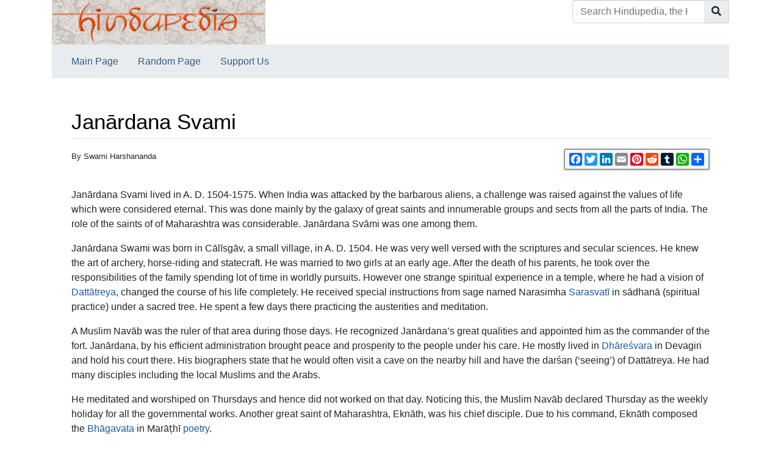

--- FILE ---
content_type: text/html; charset=UTF-8
request_url: https://hindupedia.com/en/Jan%C4%81rdana_Svami
body_size: 6864
content:


<!DOCTYPE html>
<html class="client-nojs" lang="en" dir="ltr">
<head>
<meta charset="UTF-8"/>
<title>Janārdana Svami - Hindupedia, the Hindu Encyclopedia</title>
<script>document.documentElement.className="client-js";RLCONF={"wgBreakFrames":false,"wgSeparatorTransformTable":["",""],"wgDigitTransformTable":["",""],"wgDefaultDateFormat":"dmy","wgMonthNames":["","January","February","March","April","May","June","July","August","September","October","November","December"],"wgRequestId":"4d2522ac78d1ed7e706b9fae","wgCSPNonce":false,"wgCanonicalNamespace":"","wgCanonicalSpecialPageName":false,"wgNamespaceNumber":0,"wgPageName":"Janārdana_Svami","wgTitle":"Janārdana Svami","wgCurRevisionId":134660,"wgRevisionId":134660,"wgArticleId":23175,"wgIsArticle":true,"wgIsRedirect":false,"wgAction":"view","wgUserName":null,"wgUserGroups":["*"],"wgCategories":["Concise Encyclopedia of Hinduism"],"wgPageContentLanguage":"en","wgPageContentModel":"wikitext","wgRelevantPageName":"Janārdana_Svami","wgRelevantArticleId":23175,"wgIsProbablyEditable":false,"wgRelevantPageIsProbablyEditable":false,"wgRestrictionEdit":[],"wgRestrictionMove":[]};RLSTATE={"site.styles":"ready",
"user.styles":"ready","user":"ready","user.options":"loading","mediawiki.ui.button":"ready","skins.chameleon":"ready","zzz.ext.bootstrap.styles":"ready"};RLPAGEMODULES=["site","mediawiki.page.ready","ext.bootstrap.scripts"];</script>
<script>(RLQ=window.RLQ||[]).push(function(){mw.loader.implement("user.options@12s5i",function($,jQuery,require,module){mw.user.tokens.set({"patrolToken":"+\\","watchToken":"+\\","csrfToken":"+\\"});});});</script>
<link rel="stylesheet" href="/load.php?lang=en&amp;modules=mediawiki.ui.button%7Cskins.chameleon%7Czzz.ext.bootstrap.styles&amp;only=styles&amp;skin=chameleon"/>
<script async="" src="/load.php?lang=en&amp;modules=startup&amp;only=scripts&amp;raw=1&amp;skin=chameleon"></script>
<meta name="ResourceLoaderDynamicStyles" content=""/>
<link rel="stylesheet" href="/load.php?lang=en&amp;modules=site.styles&amp;only=styles&amp;skin=chameleon"/>
<meta name="generator" content="MediaWiki 1.39.1"/>
<meta name="format-detection" content="telephone=no"/>
<meta name="description" content="By Swami Harshananda"/>
<meta name="google-site-verification" content="tMN8BxGhnJW-AnUxaplrDgRAgbKd3QEgwA-_48eD4FI"/>
<meta name="twitter:card" content="summary_large_image"/>
<meta name="viewport" content="width=1000"/>
<link rel="icon" href="/images/om.ico"/>
<link rel="search" type="application/opensearchdescription+xml" href="/opensearch_desc.php" title="Hindupedia, the Hindu Encyclopedia (en)"/>
<link rel="EditURI" type="application/rsd+xml" href="//hindupedia.com/api.php?action=rsd"/>
<link rel="alternate" type="application/atom+xml" title="Hindupedia, the Hindu Encyclopedia Atom feed" href="/index.php?title=Special:RecentChanges&amp;feed=atom"/>
<meta property="og:title" content="Janārdana Svami"/>
<meta property="og:site_name" content="Hindupedia, the Hindu Encyclopedia"/>
<meta property="og:url" content="https://hindupedia.com/en/Jan%C4%81rdana_Svami"/>
<meta property="og:description" content="By Swami Harshananda  Janārdana Svami lived in A. D. 1504-1575. When India was attacked by the barbarous aliens, a challenge was raised against the values of life..."/>
<meta property="og:image" content="https://hindupedia.com/images/hp_banner_shreyans-1.gif"/>
<meta property="article:modified_time" content="2023-04-07T13:56:11Z"/>
<meta property="article:published_time" content="2023-04-07T13:56:11Z"/>
<script type="application/ld+json">{"@context":"http:\/\/schema.org","@type":"Article","name":"Jan\u0101rdana Svami - Hindupedia, the Hindu Encyclopedia","headline":"Jan\u0101rdana Svami - Hindupedia, the Hindu Encyclopedia","mainEntityOfPage":"<span class=\"mw-page-title-main\">Jan\u0101rdana Svami<\/span>","identifier":"https:\/\/hindupedia.com\/en\/Jan%C4%81rdana_Svami","url":"https:\/\/hindupedia.com\/en\/Jan%C4%81rdana_Svami","description":"By Swami Harshananda  Jan\u0101rdana Svami lived in A. D. 1504-1575. When India was attacked by the barbarous aliens, a challenge was raised against the values of life...","dateModified":"2023-04-07T13:56:11Z","datePublished":"2023-04-07T13:56:11Z","image":{"@type":"ImageObject","url":"https:\/\/hindupedia.com\/images\/hp_banner_shreyans-1.gif"},"author":{"@type":"Organization","name":"Hindupedia, the Hindu Encyclopedia","url":"\/\/hindupedia.com","logo":{"@type":"ImageObject","url":"https:\/\/hindupedia.com\/images\/hp_banner_shreyans-1.gif","caption":"Hindupedia, the Hindu Encyclopedia"}},"publisher":{"@type":"Organization","name":"Hindupedia, the Hindu Encyclopedia","url":"\/\/hindupedia.com","logo":{"@type":"ImageObject","url":"https:\/\/hindupedia.com\/images\/hp_banner_shreyans-1.gif","caption":"Hindupedia, the Hindu Encyclopedia"}},"potentialAction":{"@type":"SearchAction","target":"https:\/\/hindupedia.com\/index.php?title=Special:Search&search={search_term}","query-input":"required name=search_term"}}</script>
</head>
<body class="mediawiki ltr sitedir-ltr mw-hide-empty-elt ns-0 ns-subject page-Janārdana_Svami rootpage-Janārdana_Svami layout-standard skin-chameleon action-view">
	<div class="flex-fill container">
		<div class="row">
			<div class="flex-grow-0 col">
				<!-- logo and main page link -->
				<div id="p-logo" class="p-logo" role="banner">
					<a href="/en/Main_Page" title="Visit the main page"><img src="/images/hp_banner_shreyans-1.gif" alt="Hindupedia, the Hindu Encyclopedia" width="350px" height="73px"/></a>
				</div>
			</div>
			<div class="ml-auto col-12 col-cmln col">
				<div class="row">
					<div class="col">
						<!-- search form -->
						<div  id="p-search" class="p-search pull-right" role="search"  >
							<form  id="searchform" class="mw-search" action="/index.php" >
								<input type="hidden" name="title" value=" Special:Search" />
								<div class="input-group">
									<input type="search" name="search" placeholder="Search Hindupedia, the Hindu Encyclopedia" aria-label="Search Hindupedia, the Hindu Encyclopedia" autocapitalize="sentences" title="Search Hindupedia, the Hindu Encyclopedia [f]" accesskey="f" id="searchInput" class="form-control"/>
									<div class="input-group-append">
										<button value="Go" id="searchGoButton" name="go" type="submit" class="search-btn searchGoButton" aria-label="Go to page" title="Go to a page with this exact name if it exists"></button>
									</div>
								</div>
							</form>
						</div>
					</div>
				</div>
			</div>
		</div>
		<div class="row">
			<div class="col">
				<!-- navigation bar -->
				<nav class="p-navbar collapsible mb-3 mt-2 mt-cmln-0" role="navigation" id="mw-navigation">
					<button type="button" class="navbar-toggler" data-toggle="collapse" data-target="#i5yb00h197"></button>
					<div class="collapse navbar-collapse i5yb00h197" id="i5yb00h197">
						<div class="navbar-nav">
							<!-- navigation -->
							<div id="n-Main-Page" class="mw-list-item"><a href="/en/Main_Page" class="nav-link n-Main-Page">Main Page</a></div>
							<div id="n-Random-Page" class="mw-list-item"><a href="/en/Special:Random" class="nav-link n-Random-Page">Random Page</a></div>
							<div id="n-Support-Us" class="mw-list-item"><a href="/en/SupportUs:Main" class="nav-link n-Support-Us">Support Us</a></div>
						</div>
					</div>
				</nav>
			</div>
		</div>
		<div class="row">
			<div class="col">
			</div>
		</div>
		<div class="row">
			<div class="col-auto mx-auto col">

			</div>
		</div>
		<div class="row">
			<div class="col-auto mx-auto col">
			</div>
		</div>
		<div class="row">
			<div class="col">
				<!-- start the content area -->
				<div id="content" class="mw-body content"><a id="top" class="top"></a>
					<div id="mw-indicators" class="mw-indicators"></div>
						<div class="contentHeader">
						<!-- title of the page -->
						<h1 id="firstHeading" class="firstHeading"><span class="mw-page-title-main">Janārdana Svami</span></h1>
						<!-- tagline; usually goes something like "From WikiName" primary purpose of this seems to be for printing to identify the source of the content -->
						<div id="siteSub" class="siteSub">From Hindupedia, the Hindu Encyclopedia</div><div id="jump-to-nav" class="mw-jump jump-to-nav">Jump to:<a href="#mw-navigation">navigation</a>, <a href="#p-search">search</a></div>
					</div>
					<div id="bodyContent" class="bodyContent">
						<!-- body text -->

						<div id="mw-content-text" class="mw-body-content mw-content-ltr" lang="en" dir="ltr"><div id="social-sharing-widget"></div>

        <script>

          function generateSocialSharingWidget() {

            var url = window.location.href;

            var socialSharingHTML = '<div class="a2a_kit a2a_kit_size_21 a2a_default_style" data-a2a-url="' + url + '" data-a2a-title="Check out this awesome website!">'

              + '<a class="a2a_button_facebook"></a>'

              + '<a class="a2a_button_twitter"></a>'

              + '<a class="a2a_button_linkedin"></a>'

              + '<a class="a2a_button_email"></a>'

              + '<a class="a2a_button_pinterest"></a>'

              + '<a class="a2a_button_reddit"></a>'

              + '<a class="a2a_button_tumblr"></a>'

              + '<a class="a2a_button_whatsapp"></a>'

              + '<a class="a2a_dd" href="https://www.addtoany.com/share"></a>'

              + '</div>';

            var socialSharingStyle = '<style>'

+ '#social-sharing-widget { float: right; top: 10px; right: 10px; }'

              + '.a2a_kit {'

              + 'border: 2px solid #999;'

              + 'border-radius: 3px;'

              + 'padding: 5px;'

              + 'display: inline-block;'

              + 'background-color: #f6f6f6;'

              + 'box-shadow: 1px 1px 3px rgba(0, 0, 0, 0.2);'

              + '}'

              + '.a2a_button {'

              + 'margin-right: 5px;'

              + 'width: 20px;'

              + 'height: 20px;'

              + '}'

              + '.a2a_kit_size_32 {'

              + 'width: auto;'

              + '}'

              + '</style>';

            var wrapper = document.createElement('div');

            wrapper.innerHTML = socialSharingStyle + socialSharingHTML;

            document.getElementById('social-sharing-widget').appendChild(wrapper);

            var script = document.createElement('script');

            script.async = true;

            script.src = 'https://static.addtoany.com/menu/page.js';

            document.getElementById('social-sharing-widget').appendChild(script);

          }

          generateSocialSharingWidget();

        </script><div class="mw-parser-output"><div class="mw-parser-output"><p><small>By Swami Harshananda</small>
</p><p><br />
Janārdana Svami lived in A. D. 1504-1575. When India was attacked by the barbarous aliens, a challenge was raised against the values of life which were considered eternal. This was done mainly by the galaxy of great saints and innumerable groups and sects from all the parts of India. The role of the saints of of Maharashtra was considerable. Janārdana Svāmi was one among them. 
</p><p>Janārdana Swami was born in Cālīsgāv, a small village, in A. D. 1504. He was very well versed with the scriptures and secular sciences. He knew the art of archery, horse-riding and statecraft. He was married to two girls at an early age. After the death of his parents, he took over the responsibilities of the family spending lot of time in worldly pursuits. However one strange spiritual experience in a temple, where he had a vision of <a href="/en/Datt%C4%81treya" title="Dattātreya">Dattātreya</a>, changed the course of his life completely. He received special instructions from sage named Narasimha <a href="/en/Sarasvat%C4%AB" title="Sarasvatī">Sarasvatī</a> in sādhanā (spiritual practice) under a sacred tree. He spent a few days there practicing the austerities and meditation.
</p><p>A Muslim Navāb was the ruler of that area during those days. He recognized Janārdana’s great qualities and appointed him as the commander of the fort. Janārdana, by his efficient administration brought peace and prosperity to the people under his care. He mostly lived in <a href="/en/Dh%C4%81re%C5%9Bvara" class="mw-redirect" title="Dhāreśvara">Dhāreśvara</a> in Devagiri and hold his court there. His biographers state that he would often visit a cave on the nearby hill and have the darśan (‘seeing’) of Dattātreya. He had many disciples including the local Muslims and the Arabs.
</p><p>He meditated and worshiped on Thursdays and hence did not worked on that day. Noticing this, the Muslim Navāb declared Thursday as the weekly holiday for all the governmental works. Another great saint of Maharashtra, Eknāth, was his chief disciple. Due to his command, Eknāth composed the <a href="/en/Bh%C4%81gavata" title="Bhāgavata">Bhāgavata</a> in Marāṭhī <a href="/en/Poetry" title="Poetry">poetry</a>.
</p><p>Janārdana Svāmin had many psychic powers which he judiciously used whenever necessary to help others. He has composed a few abhaṅgas (devotional songs) which are sung even today. He passed away in A. D. 1575.
</p>
<h2><span class="mw-headline" id="References">References</span><span class="mw-editsection"><span class="mw-editsection-bracket">[</span><a href="/index.php?title=Jan%C4%81rdana_Svami&amp;action=edit&amp;section=1" title="Edit section: References">edit</a><span class="mw-editsection-bracket">]</span></span></h2>
<div class="references-small">
</div>
<ul><li>The Concise Encyclopedia of Hinduism, Swami Harshananda, Ram <a href="/en/Krishna" title="Krishna">Krishna</a> Math, Bangalore</li></ul></div><div class='hf-nsfooter' id='hf-nsfooter-'><h2><span class="mw-headline" id="Contributors_to_this_article">Contributors to this article</span></h2>
<div class="credits"><a href="//hindupedia.com/en/User:Deval_Sancheti">Deval Sancheti</a></div>
<h2><span class="mw-headline" id="Explore_Other_Articles">Explore Other Articles</span></h2>
<div class="randomPages"><div style="display:flex;flex-direction:row;justify-content:space-between;"><span class="randomPages_level4"><a href="/en/Irivellik%C4%81" title="Irivellikā">Irivellikā</a><br /></span><span class="randomPages_level3"><a href="/en/D%C4%ABrgharoma" title="Dīrgharoma">Dīrgharoma</a><br /></span><span class="randomPages_level4"><a href="/en/Duh%C5%9Bala" title="Duhśala">Duhśala</a><br /></span><span class="randomPages_level5"><a href="/en/Amrit_Bindu" title="Amrit Bindu">Amrit Bindu</a><br /></span><span class="randomPages_level4"><a href="/en/Sthalapur%C4%81%E1%B9%87a" title="Sthalapurāṇa">Sthalapurāṇa</a><br /></span></div></div></div>
<!-- 
NewPP limit report
Cached time: 20251002122809
Cache expiry: 86400
Reduced expiry: false
Complications: []
CPU time usage: 0.004 seconds
Real time usage: 0.004 seconds
Preprocessor visited node count: 27/1000000
Post‐expand include size: 115/10485760 bytes
Template argument size: 0/10485760 bytes
Highest expansion depth: 6/100
Expensive parser function count: 0/100
Unstrip recursion depth: 0/20
Unstrip post‐expand size: 0/5000000 bytes
-->
<!--
Transclusion expansion time report (%,ms,calls,template)
100.00%    0.988      1 Template:Reflist
100.00%    0.988      1 -total
-->

<!-- Saved in parser cache with key bitnami_mediawiki:pcache:idhash:23175-0!canonical and timestamp 20251002122809 and revision id 134660.
 -->
</div>
        <script>
        window.VaultIQConfig = {
            primaryColor: '#da4a00',
            sendIconUrl: '/extensions/EmbedChatbot/images/dharmagpt_512.png',
            closeIconUrl: '/extensions/EmbedChatbot/images/circle-x-in-center.png',
            headerTitle: 'DharmaGPT',
            headerSubtitle: 'Scriptures, philosophy & practice',
            theme: 'light',
            position: 'bottom-right',
            welcomeMessage: 'Namaste! 🙏🏽 What questions can I answer for you?',
            width: '400px',
            height: '600px',
            boxShadow: '0 5px 15px rgba(0, 0, 0, 0.2)',
            buttonText: ''
        };
        </script>
        <script src="https://app.vaultiq.ai/chatbot/widget.js"></script>
        <script src="/extensions/EmbedChatbot/modules/chatbot-enhancements.js"></script>
        <link rel="stylesheet" href="/extensions/EmbedChatbot/modules/chatbot-enhancements.css">
        </div><div class="printfooter">
Retrieved from "<a dir="ltr" href="https://hindupedia.com/index.php?title=Janārdana_Svami&amp;oldid=134660">https://hindupedia.com/index.php?title=Janārdana_Svami&amp;oldid=134660</a>"</div>

						<!-- end body text -->
						<!-- data blocks which should go somewhere after the body text, but not before the catlinks block-->
						
					</div>
					<!-- category links -->
					<div id="catlinks" class="catlinks" data-mw="interface"><div id="mw-normal-catlinks" class="mw-normal-catlinks"><a href="/en/Special:Categories" title="Special:Categories">Category</a>: <ul><li><a href="/en/Category:Concise_Encyclopedia_of_Hinduism" title="Category:Concise Encyclopedia of Hinduism">Concise Encyclopedia of Hinduism</a></li></ul></div></div>
				</div>
			</div>
		</div>
	</div>
	<div class="mb-2 mt-4 container">
		<div class="row">
			<div class="col">
				<!-- personal tools -->
				<div class="p-personal pull-right" id="p-personal" >
					<ul class="p-personal-tools" >
						<li id="pt-login" class="mw-list-item"><a href="/index.php?title=Special:UserLogin&amp;returnto=Jan%C4%81rdana+Svami" title="You are encouraged to log in; however, it is not mandatory [o]" accesskey="o" class="pt-login">Log in</a></li>
						<li id="pt-createaccount" class="mw-list-item"><a href="/en/Special:RequestAccount" title="You are encouraged to create an account and log in; however, it is not mandatory" class="pt-createaccount">Request account</a></li>
					</ul>
				</div>

			</div>
		</div>
		<div class="row">
			<div class="col">
				<!-- footer links -->
				<div id="footer-info" class="footer-info">
					<!-- info -->
					<div> </div>
				</div>
				<!-- places -->
				<div id="footer-places" class="footer-places">
					<div><a href="/en/Hindupedia,_the_Hindu_Encyclopedia:Privacy_policy">Privacy policy</a></div>
					<div><a href="/en/Hindupedia,_the_Hindu_Encyclopedia:About">About Hindupedia, the Hindu Encyclopedia</a></div>
					<div><a href="/en/Hindupedia,_the_Hindu_Encyclopedia:General_disclaimer">Disclaimers</a></div>
				</div>
			</div>
			<div class="col">
				<!-- footer icons -->
				<div id="footer-icons" class="justify-content-end footer-icons">
				</div>
			</div>
		</div>
	</div><script>(RLQ=window.RLQ||[]).push(function(){mw.log.warn("This page is using the deprecated ResourceLoader module \"skins.chameleon\".\n[1.37] The use of the `content` feature with ResourceLoaderSkinModule is deprecated. Use `content-media` instead. [1.37] The use of the `legacy` feature with ResourceLoaderSkinModule is deprecated(T89981) and is a NOOP since 1.39 (T304325). This should be urgently omited to retain compatibility with future MediaWiki versionsMore information can be found at [[mw:Manual:ResourceLoaderSkinModule]]. ");});</script>
<script src="https://www.googletagmanager.com/gtag/js?id=G-YGL52FDJY2" defer=""></script><script>
window.dataLayer = window.dataLayer || [];
function gtag(){dataLayer.push(arguments);}
gtag('js', new Date());
gtag('config', 'G-YGL52FDJY2', {});
</script>

<script>(RLQ=window.RLQ||[]).push(function(){mw.config.set({"wgPageParseReport":{"limitreport":{"cputime":"0.004","walltime":"0.004","ppvisitednodes":{"value":27,"limit":1000000},"postexpandincludesize":{"value":115,"limit":10485760},"templateargumentsize":{"value":0,"limit":10485760},"expansiondepth":{"value":6,"limit":100},"expensivefunctioncount":{"value":0,"limit":100},"unstrip-depth":{"value":0,"limit":20},"unstrip-size":{"value":0,"limit":5000000},"timingprofile":["100.00%    0.988      1 Template:Reflist","100.00%    0.988      1 -total"]},"cachereport":{"timestamp":"20251002122809","ttl":86400,"transientcontent":false}}});mw.config.set({"wgBackendResponseTime":72});});</script></body>
<!-- Cached/compressed 20251002122809 -->
</html>

--- FILE ---
content_type: text/css; charset=utf-8
request_url: https://hindupedia.com/load.php?lang=en&modules=site.styles&only=styles&skin=chameleon
body_size: 4838
content:
table.wikitable,table.prettytable{margin:1em 1em 1em 0;background:#f9f9f9;border:1px #aaa solid;border-collapse:collapse}table.wikitable th,table.wikitable td,table.prettytable th,table.prettytable td{border:1px #aaa solid;padding:0.2em}table.wikitable th,table.prettytable th{background:#f2f2f2;text-align:center}table.wikitable caption,table.prettytable caption{margin-left:inherit;margin-right:inherit;font-weight:bold}table.prettytable code,table.wikitable code{background-color:transparent}table.cleantable{margin:1em 1em 1em 0;border:0px;border-collapse:collapse}table.cleantable th,table.cleantable td{border:0px;padding:0.2em}table.cleantable th{background:transparent;text-align:center}table.cleantable caption{margin-left:inherit;margin-right:inherit;font-weight:bold}table.cleantable code{background-color:transparent}#interwiki-completelist{font-weight:bold}body.page-Main_Page #ca-delete{display:none !important}body.page-Main_Page h1.firstHeading{display:none}body.page-Main_Page h1.gumax-firstHeading{display:none}gumax-firstHeading #toolbar{margin-bottom:6px}ol.references{font-size:100%}.references-small{font-size:90%}.references-2column{font-size:90%;-moz-column-count:2;-webkit-column-count:2;column-count:2}.same-bg{background:none}ol.references > li:target{background-color:#DEF}sup.reference:target{background-color:#DEF}cite{font-style:normal;word-wrap:break-word}cite:target{background-color:#DEF}@media print{#content cite a.external.text:after{display:none}}@media screen,handheld,projection{cite *.printonly{display:none}}table.wikitable,table.prettytable{margin:1em 1em 1em 0;background:#f9f9f9;border:1px #aaa solid;border-collapse:collapse}table.wikitable th,table.wikitable td,table.prettytable th,table.prettytable td{border:1px #aaa solid;padding:0.2em}table.wikitable th,table.prettytable th{background:#f2f2f2;text-align:center}table.wikitable caption,table.prettytable caption{margin-left:inherit;margin-right:inherit;font-weight:bold}table.prettytable code,table.wikitable code{background-color:transparent}table.navbox{border:1px solid #aaa;width:100%;margin:auto;clear:both;font-size:88%;text-align:center;padding:1px}table.navbox + table.navbox{margin-top:-1px}.navbox-title,.navbox-abovebelow,table.navbox th{text-align:center;padding-left:1em;padding-right:1em}.navbox-group{white-space:nowrap;text-align:right;font-weight:bold;padding-left:1em;padding-right:1em}.navbox,.navbox-subgroup{background:#fdfdfd}.navbox-list{border-color:#fdfdfd}.navbox-title,table.navbox th{background:#ccccff}.navbox-abovebelow,.navbox-group,.navbox-subgroup .navbox-title{background:#ddddff}.navbox-subgroup .navbox-group,.navbox-subgroup .navbox-abovebelow{background:#e6e6ff}.navbox-even{background:#f7f7f7}.navbox-odd{background:transparent}@media print{.navbox{display:none}}.infobox{border:1px solid #aaa;background-color:#f9f9f9;color:black;margin:0.5em 0 0.5em 1em;padding:0.2em;clear:right;width:100%;box-sizing:border-box}.infobox td,.infobox th{vertical-align:top}.infobox caption{font-size:larger;margin-left:inherit}.infobox.bordered{border-collapse:collapse}.infobox.bordered td,.infobox.bordered th{border:1px solid #aaa}.infobox.bordered .borderless td,.infobox.bordered .borderless th{border:0}.infobox.sisterproject{width:20em;font-size:90%}@media print{.infobox.sisterproject{display:none}}.infobox.standard-[[talk]]{border:1px solid #c0c090;background-color:#f8eaba}.infobox.standard-[[talk]].bordered td,.infobox.standard-talk.bordered th{border:1px solid #c0c090}.infobox.bordered .mergedtoprow td,.infobox.bordered .mergedtoprow th{border:0;border-top:1px solid #aaa;border-right:1px solid #aaa}.infobox.bordered .mergedrow td,.infobox.bordered .mergedrow th{border:0;border-right:1px solid #aaa}.infobox.geography{text-align:left;border-collapse:collapse;line-height:1.2em;font-size:90%}.infobox.geography td,.infobox.geography th{border-top:solid 1px #aaa;padding:0.4em 0.6em 0.4em 0.6em}.infobox.geography .mergedtoprow td,.infobox.geography .mergedtoprow th{border-top:solid 1px #aaa;padding:0.4em 0.6em 0.2em 0.6em}.infobox.geography .mergedrow td,.infobox.geography .mergedrow th{border:0;padding:0 0.6em 0.2em 0.6em}.infobox.geography .mergedbottomrow td,.infobox.geography .mergedbottomrow th{border-top:0;border-bottom:solid 1px #aaa;padding:0 0.6em 0.4em 0.6em}.infobox.geography .maptable td,.infobox.geography .maptable th{border:0;padding:0}.notice{margin:1em;padding:0.2em}#disambig{border-top:1px solid #ccc;border-bottom:1px solid #ccc}table.InChI,table.persondata{border:1px solid #aaa;display:none;speak:none}.InChI-label,.persondata-label{color:#aaa}.redirect-in-category,.allpagesredirect{font-style:italic}.audiolink a{background:url(http://upload.wikimedia.org/wikipedia/commons/thumb/8/8a/Loudspeaker.svg/11px-Loudspeaker.svg.png) center left no-repeat !important;padding-left:16px !important;padding-right:0 !important}div.listenlist{background:url(http://upload.wikimedia.org/wikipedia/commons/thumb/a/a6/Gnome-speakernotes.png/30px-Gnome-speakernotes.png);padding-left:40px}div.videolist,div.multivideolist{background:url(http://upload.wikimedia.org/wikipedia/en/thumb/2/20/Tango-video-x-generic.png/40px-Tango-video-x-generic.png);padding-left:50px}div.medialist{min-height:50px;margin:1em;background-position:top left;background-repeat:no-repeat}div.medialist ul{list-style-type:none;list-style-image:none;margin:0}div.medialist ul li{padding-bottom:0.5em}div.medialist ul li li{font-size:91%;padding-bottom:0}#bodyContent a[href$=".pdf"].external,#bodyContent a[href*=".pdf?"].external,#bodyContent a[href*=".pdf#"].external,#bodyContent a[href$=".PDF"].external,#bodyContent a[href*=".PDF?"].external,#bodyContent a[href*=".PDF#"].external,#mw_content a[href$=".pdf"].external,#mw_content a[href*=".pdf?"].external,#mw_content a[href*=".pdf#"].external,#mw_content a[href$=".PDF"].external,#mw_content a[href*=".PDF?"].external,#mw_content a[href*=".PDF#"].external{background:url(http://www.hindupedia.com/eng/images/1/11/Page_white_acrobat.png) center right no-repeat;padding-right:16px}span.PDFlink a{background:url(http://www.hindupedia.com/eng/images/2/23/Icons-mini-file_acrobat.gif) center right no-repeat !important;padding-right:17px !important}span.geolink a{background:url(http://upload.wikimedia.org/wikipedia/en/a/a7/Monobook-globe.png) center right no-repeat !important;padding-right:11px !important}div.columns-2 div.column{float:left;width:50%;min-width:300px}div.columns-3 div.column{float:left;width:33.3%;min-width:200px}div.columns-4 div.column{float:left;width:25%;min-width:150px}div.columns-5 div.column{float:left;width:20%;min-width:120px}.plainlinksneverexpand{background:none ! important;padding:0 ! important}.plainlinksneverexpand .urlexpansion{display:none ! important}.plainlinksneverexpand a{background:none !important;padding:0 !important}.plainlinksneverexpand a.external.text:after{display:none !important}.plainlinksneverexpand a.external.autonumber:after{display:none !important}.messagebox{border:1px solid #aaa;background-color:#f9f9f9;width:80%;margin:0 auto 1em auto;padding:.2em}.messagebox.merge{border:1px solid #c0b8cc;background-color:#f0e5ff;text-align:center}.messagebox.cleanup{border:1px solid #9f9fff;background-color:#efefff;text-align:center}.messagebox.standard-talk{border:1px solid #c0c090;background-color:#f8eaba}.messagebox.nested-talk{border:1px solid #c0c090;background-color:#f8eaba;width:100%;margin:2px 0 0 0;padding:2px}.messagebox.small{width:238px;font-size:85%;float:right;clear:both;margin:0 0 1em 1em;line-height:1.25em}.messagebox.small-talk{width:238px;font-size:85%;float:right;clear:both;margin:0 0 1em 1em;line-height:1.25em;background:#F8EABA}table.ambox{margin:-1px 10% 0px;border:1px solid #aaa;border-left:10px solid #1e90ff;background:#fbfbfb}th.ambox-text,td.ambox-text{border:none;padding:0.25em 0.5em;width:100%}td.ambox-image{border:none;padding:2px 0 2px 0.5em;text-align:center}td.ambox-imageright{border:none;padding:2px 0.5em 2px 0;text-align:center}table.ambox-notice{border-left:10px solid #1e90ff}table.ambox-speedy{border-left:10px solid #b22222;background:#fee}table.ambox-delete,table.ambox-serious{border-left:10px solid #b22222}table.ambox-content{border-left:10px solid #f28500}table.ambox-style{border-left:10px solid #f4c430}table.ambox-move,table.ambox-merge{border-left:10px solid #9932cc}table.ambox-protection{border-left:10px solid #bba}table.ambox.ambox-mini{float:right;clear:right;margin:0 0 0 1em;width:25%}@media print{.ambox{display:none}}table.imbox{margin:4px 10%;border-collapse:collapse;border:3px solid #1e90ff;background:#fbfbfb}.imbox-text .imbox{margin:0 -0.5em}.mbox-inside .imbox{margin:4px}th.imbox-text,td.imbox-text{border:none;padding:0.25em 0.9em;width:100%}td.imbox-image{border:none;padding:2px 0 2px 0.9em;text-align:center}td.imbox-imageright{border:none;padding:2px 0.9em 2px 0;text-align:center}table.imbox-notice{border:3px solid #1e90ff}table.imbox-speedy{border:3px solid #b22222;background:#fee}table.imbox-delete{border:3px solid #b22222}table.imbox-content{border:3px solid #f28500}table.imbox-style{border:3px solid #f4c430}table.imbox-move{border:3px solid #9932cc}table.imbox-protection{border:3px solid #bba}table.imbox-license{border:3px solid #88a;background:#f7f8ff}table.imbox-featured{border:3px solid #cba135}table.cmbox{margin:-1px 10%;border:1px solid #aaa;background:#DFE8FF}th.cmbox-text,td.cmbox-text{border:none;padding:0.25em 0.5em;width:100%}td.cmbox-image{border:none;padding:2px 0 2px 0.5em;text-align:center}td.cmbox-imageright{border:none;padding:2px 0.8em 2px 0;text-align:center}table.cmbox-notice{background:#DFE8FF}table.cmbox-speedy{margin-top:1px;margin-bottom:1px;border:4px solid #b22222;background:#FFDBDB}table.cmbox-delete{background:#FFDBDB}table.cmbox-content{background:#FFE7CE}table.cmbox-style{background:#FFF9DB}table.cmbox-move{background:#F1D0FF}table.cmbox-protection{background:#EFEFE1}#file img{background:url(http://upload.wikimedia.org/wikipedia/commons/5/5d/Checker-16x16.png) repeat}.IPA{font-family:"Charis SIL","Doulos SIL",Gentium,GentiumAlt,"DejaVu Sans",Code2000,"TITUS Cyberbit Basic","Arial Unicode MS","Lucida Sans Unicode","Chrysanthi Unicode";font-family :inherit}.Unicode{font-family:Code2000,Code2001,"Free Serif","TITUS Cyberbit Basic","Doulos SIL","Chrysanthi Unicode","Bitstream Cyberbit","Bitstream CyberBase",Thryomanes,Gentium,GentiumAlt,"Lucida Grande","Free Sans","Arial Unicode MS","Microsoft Sans Serif","Lucida Sans Unicode";font-family :inherit}.latinx{font-family:Code2000,Code2001,"TITUS Cyberbit Basic","Microsoft Sans Serif";font-family :inherit}.polytonic{font-family:"Athena Unicode",Gentium,"Palatino Linotype","Arial Unicode MS","Lucida Sans Unicode","Lucida Grande",Code2000;font-family :inherit}.mufi{font-family:Alphabetum,Cardo,LeedsUni,Junicode,"TITUS Cyberbit Basic",ALPHA-Demo}:lang(he){font-family:"SBL Hebrew","Ezra SIL SR","Ezra SIL",Cardo,"Chrysanthi Unicode","TITUS Cyberbit Basic","Arial Unicode MS",Narkisim,"Times New Roman";font-family :inherit}:lang(fa){font-family:"Nafees Nastaleeq","Pak Nastaleeq",PDMS_Jauhar;font-family :inherit}:lang(ps){font-family:"Nafees Nastaleeq","Pak Nastaleeq",PDMS_Jauhar;font-family :inherit}:lang(ur){font-family:"Nafees Nastaleeq","Pak Nastaleeq",PDMS_Jauhar;font-family :inherit}:lang(sux-Xsux){font-family:Akkadian;font-family :inherit}:lang(ja){font-family:Code2000,"Arial Unicode MS","Bitstream Cyberbit","Bitstream CyberCJK",IPAGothic,IPAPGothic,IPAUIGothic,"Kochi Gothic",IPAMincho,IPAPMincho;font-family :inherit}:lang(ko){font-family:"Adobe Myungjo Std M",AppleMyungjo,"Baekmuk Batang","Baekmuk Gulim",Batang,Dotum,DotumChe,Gulim,GulimChe,HYGothic-Extra,HYMyeongJo-Extra,"New Gulim",UnBatang,UnDotum,UnYetgul,UWKMJF;font-family :inherit}:lang(zh-Hans){font-family:"Adobe Song Std L","AR PL ShanHeiSun Uni","AR PL ShanHeiSun Uni MBE","MS Hei","MS Song",SimHei;font-family :inherit}:lang(zh-Hant){font-family:"Adobe Ming Std L","AR PL New Sung","AR PL ZenKai Uni","AR PL ZenKai Uni MBE",MingLiU,PMingLiU;font-family :inherit}:lang(grc){font-family:"Athena Unicode",Gentium,"Palatino Linotype","Arial Unicode MS","Lucida Sans Unicode","Lucida Grande",Code2000;font-family :inherit}#wpSave{font-weight:bold}.hiddenStructure{display:inline ! important;color:#f00;background-color:#0f0}.check-icon a.new{display:none;speak:none}.nounderlines a{text-decoration:none}.IPA a:link,.IPA a:visited{text-decoration:none}@media print{#privacy,#about,#disclaimer{display:none}}#EnWpMpBook{background-image:url(http://upload.wikimedia.org/wikipedia/en/7/7e/MP-open-book.png)}#EnWpMpSearch{background:url(http://upload.wikimedia.org/wikipedia/en/a/ae/MP-magnifying-glass.png) no-repeat top right}#EnWpMpSearchInner{float:right;width:20em;text-align:center}#EnWpMpBook2{background-image:url(http://upload.wikimedia.org/wikipedia/commons/8/8e/MP-open-book2.png)}div.Boxmerge,div.NavFrame{margin:0;padding:4px;border:1px solid #aaa;text-align:center;border-collapse:collapse;font-size:95%}div.Boxmerge div.NavFrame{border-style:none;border-style:hidden}div.NavFrame + div.NavFrame{border-top-style:none;border-top-style:hidden}div.NavPic{background-color:#fff;margin:0;padding:2px;float:left}div.NavFrame div.NavHead{height:1.6em;font-weight:bold;background-color:#ccf;position:relative}div.NavFrame p{font-size:100%}div.NavFrame div.NavContent{font-size:100%}div.NavFrame div.NavContent p{font-size:100%}div.NavEnd{margin:0;padding:0;line-height:1px;clear:both}a.NavToggle{position:absolute;top:0;right:3px;font-weight:normal;font-size:90%}.mw-plusminus-pos{color:#006400}.mw-plusminus-neg{color:#8B0000}.dablink{font-style:italic;padding-left:2em}.dablink i{font-style:normal}.horizontal ul{padding:0;margin:0}.horizontal li{padding:0 0.6em 0 0.4em;display:inline;border-right:1px solid}.horizontal li:last-child{border-right:none;padding-right:0}.geo-default{display:inline}.geo-nondefault{display:none}.geo-dms{display:inline}.geo-dec{display:inline}.geo-multi-punct{display:none}.longitude,.latitude{white-space:nowrap}.geo{}.nonumtoc .tocnumber{display:none}.nonumtoc #toc ul,.nonumtoc .toc ul{line-height:1.5em;list-style:none;margin:.3em 0 0;padding:0}.nonumtoc #toc ul ul,.nonumtoc .toc ul ul{margin:0 0 0 2em}.toclimit-2 .toclevel-2{display:none}.toclimit-3 .toclevel-3{display:none}.toclimit-4 .toclevel-4{display:none}.toclimit-5 .toclevel-5{display:none}.toclimit-6 .toclevel-6{display:none}.toclimit-7 .toclevel-7{display:none}.listify td{display:list-item}.listify tr{display:block}.listify table{display:block}blockquote.templatequote{margin-top:0}blockquote.templatequote div.templatequotecite{line-height:1em;text-align:left;padding-left:2em;margin-top:0}blockquote.templatequote div.templatequotecite cite{font-size:85%}div.user-block{padding:5px;border:1px solid #A9A9A9;background-color:#FFEFD5}.nowraplinks a{white-space:nowrap}.template-documentation{clear:both;margin:1em 0 0 0;border:1px solid #aaa;background-color:#ecfcf4;padding:5px}.thumbinner{min-width:100px}.imagemap-inline div{display:inline}#wpUploadDescription{height:13em}sup,sub{line-height:1em}FOR HEADERFOOTER EXTENSION .randomPages_level1{PADDING:2px;MARGIN:2px;FONT:bold large Verdana,Arial,'MS Sans Serif';COLOR:#000000}.randomPages_level2{PADDING:2px;MARGIN:2px;FONT:normal medium Verdana,Arial,'MS Sans Serif';COLOR:#000000}.randomPages_level3{PADDING:2px;MARGIN:2px;FONT:medium Verdana,Arial,'MS Sans Serif';COLOR:#000000}.randomPages_level4{PADDING:2px;MARGIN:2px;FONT:small Verdana,Arial,'MS Sans Serif';COLOR:#000000}.randomPages_level5{PADDING:2px;MARGIN:2px;FONT:lighter x-small Verdana,Arial,'MS Sans Serif';COLOR:#000000}.ace_editor,.ace_editor *{font-family:"Helvetica Neue",Helvetica,Arial,sans-serif !important}.mw-parser-output a[href$=".pdf"].external,.mw-parser-output a[href*=".pdf?"].external,.mw-parser-output a[href*=".pdf#"].external,.mw-parser-output a[href$=".PDF"].external,.mw-parser-output a[href*=".PDF?"].external,.mw-parser-output a[href*=".PDF#"].external{background:url(//upload.wikimedia.org/wikipedia/commons/4/4d/Icon_pdf_file.png) no-repeat right;padding:8px 18px 8px 0}#footer{display:flex;justify-content:space-between;flex-wrap:wrap}.res-img img{max-width:100%;height:auto}.mp-box{border:1px solid #aaa;padding:0 0.5em 0.5em;margin-top:4px}.mp-h2,body.skin-timeless .mp-h2{border:1px solid #aaa !important;margin:0.5em 0;padding:0.2em 0.4em;font-size:120%;font-weight:bold;font-family:inherit}.mp-later{font-size:85%;font-weight:normal}#mp-topbanner{background:#f9f9f9;border-color:#ddd}#mp-welcomecount{text-align:center;margin:0.4em}#mp-welcome{font-size:162%;padding:0.1em}#mp-welcome h1{font-size:inherit;font-family:inherit;display:inline;border:none}#mp-free{font-size:95%}#articlecount{font-size:85%}.mp-contains-float::after{content:"";display:block;clear:both}#mp-banner{background:#fffaf5;border-color:#f2e0ce}#mp-left{background:#f5fffa;border-color:#cef2e0}#mp-left .mp-h2{background:#cef2e0;border-color:#a3bfb1}#mp-right{background:#f5fffa;border-color:#cef2e0}#mp-right .mp-h2{background:#cef2e0;border-color:#a3bfb1}@media (max-width:875px){#mp-tfp table,#mp-tfp tr,#mp-tfp td,#mp-tfp tbody{display:block !important;width:100% !important;box-sizing:border-box}#mp-tfp tr:first-child td:first-child a{text-align:center;display:table;margin:0 auto}}@media (min-width:875px){#mp-upper{display:flex}#mp-left{flex:1 1 55%;margin-right:2px}#mp-right{flex:1 1 45%;margin-left:2px}}.infobox{background:#eee;border:1px solid #aaa;float:right;margin:0 0 1em 1em;padding:1em;width:400px}.infobox-title{font-size:1.5em;df text-align:center}.infobox-param{font-size:1em;color:#555;.infobox-image{text-align:center}.infobox-table th{text-align:right;vertical-align:top;width:120px}.infobox-table td{vertical-align:top}.mw-body-content a{color:#ba7e6a}.mw-body-content a:link{color:#ba7e6a}.mw-body-content a:link:visited{color:#ba7e6a}.mw-body-content a:link:active{color:#ba7e6a}.mw-body-content a:link.new{color:#ba7e6a}.mw-body-content a:link.extiw{color:#ba7e6a}.mw-body-content a:link.external{color:#ba7e6a}.mw-body-content a:link.stub{color:#ba7e6a}.mw-body-content a:link{color:#ba7e6a}.mw-body-content a:visited{color:#ba7e6a}.mw-body-content a:hover{color:#ba7e6a}.mw-body-content a:active{color:#ba7e6a}.mw-body-content a.external{color:#ba7e6a}.mw-body-content a.external:visited{color:#ba7e6a}.navbar-default .navbar-collapse,.navbar-default .navbar-form{border-color:#ff8800;border-width:2px}.navbar-default .navbar-toggle .icon-bar{background-color:#ff8800}.navbar-default .navbar-toggle{border-color:#ff8800}.navbar-default .navbar-toggle:hover,.navbar-default .navbar-toggle:focus{background-color:#ff8800}.navbar-default .navbar-toggle:hover .icon-bar,.navbar-default .navbar-toggle:focus .icon-bar{background-color:#fff}#mw-navigation{background:transparent none repeat scroll 0 0;border-color:#ff8800;border-width:0 0 2px}#mw-navigation ul a:hover{color:#cc6600}#mw-navigation li a{background:transparent none repeat scroll 0 0;color:#555;font-family:"Trebuchet MS",Georgia,Verdana,sans-serif,Arial}.socialWrap{float:left;margin-bottom:5px}.socialWrap > div{float:left;margin-right:1em}.catlinks{background:#f9f9f9 none repeat scroll 0 0;border:1px solid #aaa;clear:both;margin:2em 0 0;padding:5px}.catlinks > div > a,.catlinks ul{display:inline}.catlinks a{color:#002bb8}.catlinks ul li{display:inline;margin-right:10px}.catlinks ul{list-style:outside none none;padding-left:0;text-indent:0}#pt-createaccount{display:none!important}.toc{background:#f9f9f9 none repeat scroll 0 0;border:1px solid #aaa;clear:both;margin:2em 0 0;padding:5px }
/* Cached 20260130043747 */